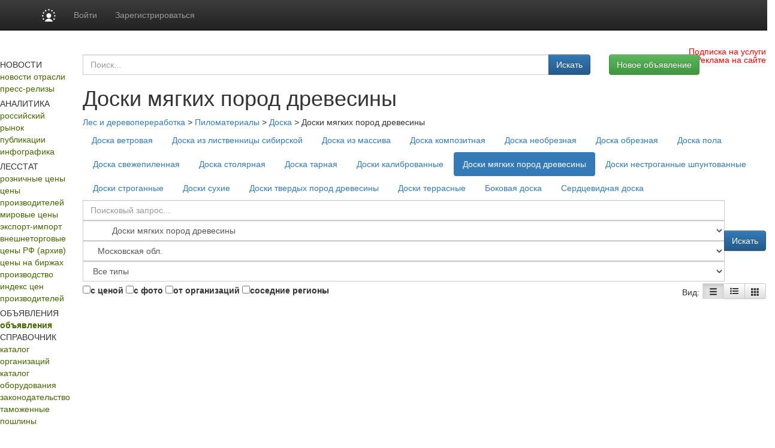

--- FILE ---
content_type: text/html; charset=utf8
request_url: https://www.lesonline.ru/offers/moskovskaya-oblast-r1050/doski-myagkikh-porod-drevesiny?nr=0
body_size: 15200
content:
<!DOCTYPE HTML PUBLIC "-//W3C//DTD HTML 4.01 Transitional//EN" "http://www.w3.org/TR/html4/loose.dtd">
<html>
	<head>
	
	<title>Доски мягких пород древесины. Цены, покупка, продажа в Московской области и Москве. :: Лесная промышленность</title>
<meta property="og:image" content="https://www.lesonline.ru/images/lesonline.ru/les500.png" />
<meta property="og:image:width" content="250" />
<meta property="og:image:height" content="250" />

<meta name="robots"         content="all" >
<meta name="Author"         content="Lesonline.ru" >
<meta name="Copyright"      content="Lesonline.ru" >
<meta name="Subject"        content="" >

	<meta name="Keywords" content="" >

	<meta name="Description" content="">
<meta name="document-state" content="dynamic" >
<meta name="revisit"        content="1" >
<meta name="Pragma"         content="no-cache" >
 <meta http-equiv="Refresh" content="800">
<link rel="image_src"       href="/images/sq_logo/les_70.jpg"/>
<meta http-equiv="content-type" content="text/html; charset=utf-8" >
<link rel="stylesheet"    type="text/css" href="/css/common.css"/>

 <!-- Bootstrap core CSS -->
<link href="https://cdn.pdo.ru/css/bootstrap.min.css?c=1" rel="stylesheet">
<link href="https://cdn.pdo.ru/css/bootstrap-theme.min.css?c=1" rel="stylesheet">

<link rel="stylesheet"    type="text/css" href="/css/lesonline.ru/style.css?v=1" >
<link rel="stylesheet"    type="text/css" href="/css/lesonline.ru/style_prodportal_footer.css"/>
<link rel="stylesheet"    type="text/css" href="/css/style_solr.css?v=1"/>
<link rel="stylesheet"    type="text/css" href="/css/lesonline.ru/classified_informer.css">
<link rel="stylesheet"    type="text/css" href="/css/style.loginform.css"/>
<link rel="stylesheet"    type="text/css" href="/css/mycarousel.css">
<link rel="stylesheet"    type="text/css" href="/js/lightbox2/css/lightbox.min.css">
<link rel="stylesheet"    type="text/css" href="//maxcdn.bootstrapcdn.com/font-awesome/4.7.0/css/font-awesome.min.css">
<link href="https://fonts.googleapis.com/css?family=Roboto|Roboto+Condensed|Ubuntu" rel="stylesheet">
<link rel="stylesheet"    type="text/css" href="https://cdn.pdo.ru/css/les.css">
<link rel="shortcut icon" href="/images/lesonline.ru/les.ico" type="image/x-icon" >
<link rel="icon" href="/images/lesonline.ru/les.ico" type="image/x-icon" >
<link rel="canonical" href="/offers/moskovskaya-oblast-r1050/doski-myagkikh-porod-drevesiny" />

<script tyle="text/javascript" src="//banner.zol.ru/misc/swiffy/runtime.js"></script>

		<script src="https://cdn.pdo.ru/js/jquery.min.js?c=1"></script>

<script type="text/javascript" src="/js/search.js"><!--
		//-->
</script>
<script type="text/javascript" src="/js/escape.js"><!--
		//-->
</script>
<script type="text/javascript" src="/js/ctrl_enter.js"><!--
		//-->
</script>
<meta name="google-site-verification" content="jUV4a5Yo3eQ0MaMvtrYEBKrjpbX7tACfvz3t7wHtPJI" />
<script type='text/javascript'>
<!--
var footerOptions = 
				{
					"portal":
					{
						"name":"ООО «Мегасофт»",
						"slogan":"Новости, аналитика, цены, статистика лесной промышленности.<br>Всегда актуальные заявки на покупку/продажу лесной продукции. Исчерпывающая информация по лесной промышленности (лесозаготовка, деревообработка и т.д.): ГОСТы, технологии, учет пороков, правила перевозки, справка для экспортеров, словарь терминов и прочее",
						"shortName":"Лес Онлайн",
						"liCounterId":"lesonline",
						"ramblerCounterId":"1950482",
						"mailruCounterId":"1759125",
						"bigLogoUrl":"/images/lesonline.ru/common/les_logo1.png",
						"smallLogoUrl":"/images/lesonline.ru/common/les_logo2.png"
					},
					"social":
					{
						"vkontakte":"https://vk.com/lesonline",
						"odnoklassniki":"https://odnoklassniki.ru/group/51640436981829",
						"bizon":"https://bizon.ru/LesOnline"
					},
					"topUnitUrls":
					[

						{
							"href":"/contacts/",
							"title":"Контакты"
						},

						{
							"href":"/subscribe/",
							"title":"Подписка"
						},

						{
							"href":"/ad/",
							"title":"Реклама"
						}
					],
					"socialButtons":
					[

						{
							"name":"vkontakte",
							"title":"ВКонтакте",
							"img":"https://www2.metaltorg.ru/image/social/small/vkontakte.png"
						},

						{
							"name":"odnoklassniki",
							"title":"Одноклассники",
							"img":"https://www2.metaltorg.ru/image/social/small/odnoklassniki.png"
						},

						{
							"name":"bizon",
							"title":"Бизнес Онлайн",
							"img":"https://cdn.pdo.ru/images/rn/bizon16.png"
						}
					],
					"menu":
					[

						[

							{
								"href":"/analitic/",
								"title":"Аналитика и цены"
							},

							{
								"href":"/analitic/",
								"title":"Российский рынок"
							},

							{
								"href":"/news/?cat_id=13",
								"title":"Публикации"
							},

							{
								"href":"/export_trade/",
								"title":"Внешнеторговые цены РФ"
							},

							{
								"href":"/les_quotes/",
								"title":"Мировые цены"
							}
						],

						[

							{
								"href":"/news/",
								"title":"Новости"
							},

							{
								"href":"/news/",
								"title":"Новости отрасли"
							},

							{
								"href":"/press-release",
								"title":"Пресс-релизы"
							}
						],

						[

							{
								"href":"/offers/",
								"title":"Доска объявлений"
							},

							{
								"href":"/offers/",
								"title":"Коммерческие предложения"
							}
						],

						[

							{
								"href":"/companies/",
								"title":"Каталог"
							},

							{
								"href":"/companies/",
								"title":"Каталог организаций"
							},

							{
								"href":"/equipment/",
								"title":"Каталог оборудования"
							}
						],

						[

							{
								"href":"/",
								"title":""
							},

							{
								"href":"https://reg.bizon.ru/local/reg?backurl=http://prodportal.ru/&source=lesonline",
								"title":"Регистрация"
							},

							{
								"href":"/subscribe/",
								"title":"Подписка"
							},

							{
								"href":"/events/",
								"title":"Выставки"
							},

							{
								"href":"/contacts/",
								"title":"Контакты"
							},

							{
								"href":"/ad/",
								"title":"Реклама"
							}
						]
					],
					"otherProjects":
					[

						{
							"style":"margin-left:12px; margin-right: 20px;",
							"href":"https://s2s.ru/les",
							"img":"/images/benzol.ru/common/s2s.png",
							"alt":"Снабжение и сбыт"
						},

						{
							"style":"margin-right: 20px;",
							"href":"https://les.pdo.ru",
							"img":"/images/benzol.ru/common/pdo.png",
							"alt":"Промышленная доска объявлений"
						},

						{
							"style":"margin-right: 20px;",
							"href":"https://www.bizon.ru/",
							"img":"/images/benzol.ru/common/bizon_logo.png",
							"alt":"Бизнес Онлайн"
						},

						{
							"style":"margin-right: 20px;",
							"href":"https://www.megasoft.ru",
							"img":"/images/benzol.ru/common/megasoft_logo.png",
							"alt":"Мегасофт.ру"
						},

						{
							"style":"margin-right: 20px;",
							"href":"https://www.himonline.ru/",
							"img":"/images/benzol.ru/common/himonline_logo.png",
							"alt":"Химия Онлайн"
						}
					],
					"copyUrls":
					[

						{
							"href":"/contacts/",
							"title":"Контакты редакции"
						},

						{
							"href":"https://www.lesonline.ru/subscribe/",
							"title":"Подписка на услуги"
						},

						{
							"href":"/ad/",
							"title":"Реклама на сайте"
						}
					]
				};
//->
</script>

<script type='text/javascript' src='/js/footer.js'>
    <!--
    //-->
</script>


          <script type='text/javascript' src='/js/classified_informer.js'>
        <!--
        //-->
        </script>
        <script type='text/javascript' src='//www.lesonline.ru/lizard/lib/lizard.js'>
            <!--
            //-->
        </script>
        <script type='text/javascript' src='//www.lesonline.ru/lizard/showbanner.js'>
            <!--
            //-->
        </script>
		<link href="/libs/jqvmap/css/jqvmap.css" media="screen" rel="stylesheet" type="text/css" />    
		<script src="/libs/jqvmap/js/jquery.vmap.js" type="text/javascript"></script>
		<script src="/libs/jqvmap/js/maps/jquery.vmap.russia.js" type="text/javascript"></script>
		                <script src="https://cdn.pdo.ru/js/jquery-ui.js?c=1"></script>
                            <script src="https://cdn.pdo.ru/js/bootstrap.min.js?c=1"></script>
                            <script src="https://cdn.pdo.ru/js/jquery.reject.js?c=1"></script>
                </head>
	<body>
        <script type="text/javascript">
            function open_pr_link(link) {
                window.open(link, '_blank');
            }
        </script>

        
<style>
@media (max-width: 768px) {
    #navbar {
        width: 100%;
    }
    .navbar-nav li {
        padding-left: 10px;
    }
    .navbar-message-icon {
        margin-top: 15px !important;
        padding-top: 0 !important;
    }
}
.navbar-inverse .navbar-toggle {
    border: none;
}
</style>

<!-- simple top menu -->
<!-- user: 0 -->
<nav class="navbar navbar-inverse navbar-static-top bizon-navbar">
    <div class="container bizon-container">
        <div class="navbar-header">
                            <!--noindex-->
                <a rel="nofollow" href="https://bizon.ru/" target="_blank" class="navbar-brand">
                    <img src="https://cdn.pdo.ru/images/logo_mini.svg" alt="Logo" height="21" class="logo-img"
                         onerror="this.onerror=null; this.src='https://cdn.pdo.ru/images/logo_mini.png'" />
                </a>
                <!--/noindex-->
                        <button type="button" class="navbar-toggle" data-toggle="collapse" data-target="#navbar">
                <span class="sr-only">Навигация</span>
                <span class="icon-bar"></span>
                <span class="icon-bar"></span>
                <span class="icon-bar"></span>
            </button>
        </div>

        <div id="navbar" class="collapse navbar-collapse">
                            <!-- user not logged in -->
                <ul class="nav navbar-nav">
                    <li class="dropdown">
                        <a href="#" class="dropdown-toggle bold" data-toggle="dropdown" role="button" aria-haspopup="true" aria-expanded="false">Войти</a>
                        <ul class="dropdown-menu">
                            <li class="sso_auth_login_form_container">
                                <form id="sso_auth_ajax_"  accept-charset="UTF-8" method="post">
                                    <div class="form-group popup-login">
                                        <div class="form-group">
                                            <label for="Email">Логин</label>
                                            <input class="form-control" name="login" id="Email" placeholder="Введите логин" value="">
                                        </div>
                                        <div class="form-group">
                                            <label for="Password">Пароль</label>
                                            <input class="form-control" name="password" id="Password" placeholder="Введите пароль" type="password">
                                        </div>
                                        <div class="form-group popup-login-submit">
                                            <button type="button" id='login-btn' class="btn btn-primary">Войти</button>
                                        </div>
                                                                                <!--noindex--><a rel="nofollow" href="https://reg.bizon.ru/local/recovery?source=lesonline&amp;backto=https://lesonline.ru" target="_blank">Забыли пароль?</a><!--/noindex--><br>
                                        <!--noindex--><a rel="nofollow" href="https://reg.bizon.ru/local/reg?backurl=https://lesonline.ru/&amp;source=lesonline" target="_blank">Зарегистрироваться</a><!--/noindex-->
                                                                                </div>
                                </form>
                            </li>
                        </ul>
                    </li>

                    <li>
                        <!--noindex--><a rel="nofollow" href="https://reg.bizon.ru/local/reg?backurl=https://lesonline.ru/&amp;source=lesonline" id="register" target="_blank">Зарегистрироваться</a><!--/noindex-->
                    </li>

                    
            
            </ul>
        </div><!--/.nav-collapse -->
    </div>
</nav>
<input type="hidden" name="http_referer"  value="lesonline.ru">

<script>
    jQuery("#sso_auth_ajax_").keypress(function(e) {
        if ( e.which == 10 || e.which == 13 ) {
            jQuery("#sso_auth_ajax_").submit();
        }
    });

    jQuery("#login-btn").click(function () {
        // POST to
        jQuery("#sso_auth_ajax_").submit();
    });

    </script>
<style>
    .navbar-message-icon{
        display: inline-block; padding: 6px 0 0 10px;float:left;    margin: 0;
    }</style>
        <style type="text/css">
            #bottom_events_label {
                display: none;
                margin: 0;
                margin-left: 5px;
                padding-top: 20px;
                padding-bottom: 7px;
                text-align: left;
                color: #003366;
                font-size: 16px;
                font-weight: bold;
                font-family: Arial,Tahoma,Verdana,Helvetica,Lucida,sans-serif;
                text-decoration: none;
            }
            #bottom_events_label a {
                font-size: 16px;
                color: #003366;
            }
            .bottom_events {
                width: 1000px;
                height: 150px;
                overflow: hidden;
                background-color: #EDF1F3;
                border-top: 1px solid rgb(229, 229, 229);
                border-bottom: 1px solid rgb(229, 229, 229);
            }
            #bottom_events {
                display: none;
            }
            #events_carousel {
                width: 920px;
                height: 135px;
                overflow: hidden;
                margin: auto;
                margin-top: 10px;
                padding: 0;
                text-align: center;
                font-size: 10px!important;
            }
            #events_carousel * {
                font-size: 10px!important;
            }
            #events_carousel .carousel-inner, #events_carousel .item {
                width: 100%;
                height: 100%;
            }
            #events_carousel .item > .ms-adv-event-item {
                display: inline-block;
                box-sizing: border-box;
                width: 160px;
                height: 100%;
                margin: 0;
                margin-left: 20px;
                padding: 0;
            }
            #events_carousel .item > .ms-adv-event-item:last-child {
                margin-right: 20px;
            }
            #events_carousel .item > .ms-adv-event-item > a > div {
                box-sizing: border-box;
                width: 100%;
                overflow: hidden;
            }
            #events_carousel .item > .ms-adv-event-item > a > div:first-child {
                height: 80px;
            }
            #events_carousel .item > .ms-adv-event-item > a > div:last-child {
                height: 60px;
                padding-top: 2px;
                color: rgb(87, 101, 138);
            }
            #events_carousel .item > .ms-adv-event-item > a > div:last-child:hover {
                color: rgb(119, 133, 170);
            }
            #events_carousel .item > .ms-adv-event-item > a > div:last-child > div:first-child {
                font-weight: bold;
                line-height: 1em;
            }
            #events_carousel .item > .ms-adv-event-item > a img {
                display: inline-block;
                margin: 0;
                padding: 0;
                border: none;
            }
            .carousel-control {
                width: 5%;
            }
            .carousel-control .glyphicon-chevron-left {
                margin-left: -17px !important;
            }
            .carousel-control .glyphicon-chevron-right {
                margin-right: -17px !important;
            }
        </style>

        <script type="text/javascript">
            jQuery(document).ready(function () {
                var carousel = jQuery('#events_carousel');
                carousel.addClass('carousel').addClass('slide');
                console.log('events carousel exists: ', carousel.length);

                var inner_carousel = carousel.children('.ms-adv-event-list-container');
                inner_carousel.addClass('carousel-inner');

                var event_items = inner_carousel.children('.ms-adv-event-item');
                console.log('carousel event items count: ', event_items.length);

                var item = null;
                event_items.each(function (i) {
                    console.log('event item ', i);
                    if ( i % 5 === 0 ) { // 5 events per item
                        //console.log('creating carousel item');
                        item = jQuery('<div class="item"></div>');
                        if ( i === 0 ) {
                            item.addClass('active');
                            //console.log('first carousel item is active');
                        }
                        item.appendTo(inner_carousel);
                        //console.log('appending carousel item to inner carousel container');
                        //console.log('appending event item ', i, ' to new carousel item: ', item)
                    } else {
                        //console.log('appending event item ', i, ' to existing carousel item: ', item)
                    }
                    jQuery(this).appendTo(item);

                    var img = jQuery(this).find('img');
                    if ( img.length === 1 ) {
                        var maxWidth = parseInt(img.closest('div').css('width'));
                        var maxHeight = parseInt(img.closest('div').css('height'));
                        if ( parseInt(img[0].naturalWidth) > parseInt(img[0].naturalHeight) * 2 ) {
                            img.css('width', maxWidth + 'px');
                        } else {
                            img.css('height', maxHeight + 'px');
                        }
                    } else {
                        console.log('event item ', i, ' has not image!');
                    }
                });

                if ( typeof carousel.carousel !== 'undefined' ) {
                    //console.log('activating adv events carousel');
                    carousel.carousel();
                } else {
                    console.log('adv events carousel is undefined');
                }

                if ( event_items.length ) {
                    jQuery('#bottom_events').show();
                    jQuery('#bottom_events_label').show();
                }
            });
        </script>

	    <table class="maintable" style="width:1000px; margin:0 auto; margin-top: 20px;">
            <tr>
                <td colspan="2">
                    <div id='banner_209'></div>
                     <div id='banner_301'></div>
                </td>
            </tr>
            <tr>
                <td style="background-color:#ffffff; height:182px;" valign="top">
                    <div style="padding:0px 0;text-align:center;margin-bottom:27px;">
	<a href="/">
		<img src="/images/lesonline.ru/common/lesonline.png" border="" alt="">
	</a>
</div>

	<div class="menu">
		НОВОСТИ	</div>
				<div class="menuitem">
				<a style="color:#446500;" href="/news/">новости отрасли</a>
			</div>
					<div class="menuitem">
				<a style="color:#446500;" href="/press-release">пресс-релизы</a>
			</div>
				<div style="text-align: center;padding-top:5px;">
			<div id="banner_190"></div>
		</div>
		<div class="menu">
		АНАЛИТИКА	</div>
				<div class="menuitem">
				<a style="color:#446500;" href="/analitic/">российский рынок</a>
			</div>
					<div class="menuitem">
				<a style="color:#446500;" href="/news/?cat_id=13">публикации</a>
			</div>
					<div class="menuitem">
				<a style="color:#446500;" href="/news/?cat_id=25">инфографика</a>
			</div>
				<div style="text-align: center;padding-top:5px;">
			<div id="banner_230"></div>
		</div>
		<div class="menu">
		ЛЕССТАТ	</div>
				<div class="menuitem">
				<a style="color:#446500;" href="/stat_map/">розничные цены</a>
			</div>
					<div class="menuitem">
				<a style="color:#446500;" href="/sredmaker/">цены производителей</a>
			</div>
					<div class="menuitem">
				<a style="color:#446500;" href="/les_quotes/">мировые цены</a>
			</div>
					<div class="menuitem">
				<a style="color:#446500;" href="/export-import/">экспорт-импорт</a>
			</div>
					<div class="menuitem">
				<a style="color:#446500;" href="/timber/">внешнеторговые цены РФ (архив)</a>
			</div>
					<div class="menuitem">
				<a style="color:#446500;" href="/cbot-lumber/">цены на биржах</a>
			</div>
					<div class="menuitem">
				<a style="color:#446500;" href="/manufacture_map/">производство</a>
			</div>
					<div class="menuitem">
				<a style="color:#446500;" href="/fedstat_indexes/">индекс цен производителей</a>
			</div>
				<div style="text-align: center;padding-top:5px;">
			<div id="banner_231"></div>
		</div>
		<div class="menu">
		ОБЪЯВЛЕНИЯ	</div>
				<div class="menuitem">
				<a style="color:#446500;font-weight:bold;" href="/offers/">объявления</a>
			</div>
			<div class="menu">
		СПРАВОЧНИК	</div>
				<div class="menuitem">
				<a style="color:#446500;" href="/companies/">каталог организаций</a>
			</div>
					<div class="menuitem">
				<a style="color:#446500;" href="/equipment/">каталог оборудования</a>
			</div>
					<div class="menuitem">
				<a style="color:#446500;" href="/law/">законодательство</a>
			</div>
					<div class="menuitem">
				<a style="color:#446500;" href="/tariffs/">таможенные пошлины</a>
			</div>
					<div class="menuitem">
				<a style="color:#446500;" href="/norms/">стандарты</a>
			</div>
					<div class="menuitem">
				<a style="color:#446500;" href="/termins/">терминология</a>
			</div>
					<div class="menuitem">
				<a style="color:#446500;" href="/les_squares/">площадь лесов в мире</a>
			</div>
					<div class="menuitem">
				<a style="color:#446500;" href="/debtor/">список должников</a>
			</div>
			<div class="menu">
		ИНФОРМАЦИЯ	</div>
				<div class="menuitem">
				<a style="color:#446500;" href="/events/">выставки и мероприятия</a>
			</div>
					<div class="menuitem">
				<a style="color:#446500;" href="/contacts/">контакты</a>
			</div>
					<div class="menuitem">
				<a style="color:#446500;" href="/ad/">реклама</a>
			</div>
					<div class="menuitem">
				<a style="color:#446500;" href="/subscribe/">подписка</a>
			</div>
					<div class="menuitem">
				<a style="color:#446500;" href="/content/">разделы</a>
			</div>
					<table cellpadding="0" cellspacing="0" class="menuitem">
				<tr>
					<td style="padding-bottom:3px;">
						<img src="/images/lesonline.ru/common/atem.jpg">
					</td>
					<td valign="middle" style="width:40px;">
						<a style="color:#446500;"  href="/search/">поиск</a>
					</td>
					<td valign="middle">
						<img src="https://www.prodportal.ru/images/common/search_icon2.gif">
					</td>
				</tr>
			</table>
		
	<div style="text-align: center;padding-bottom:5px;">
		<div id="banner_191"></div>
	</div>
	<div style="text-align: center;padding-bottom:5px;">
		<div id="banner_192"></div>
	</div>
	<div style="text-align: center;padding-bottom:5px;">
		<div id="banner_233"></div>
	</div>

<div>
	<!--
<script type="text/javascript">
    /* google_ad_client = "ca-pub-5293707572324234";
    google_ad_slot = "1393425868";
    google_ad_width = 180;
    google_ad_height = 150; */
</script>
<script type="text/javascript" src="//pagead2.googlesyndication.com/pagead/show_ads.js"></script>
--></div>
                </td>
                <td style="width:800px;" valign="top">
                    <div style="width:100%; padding-bottom: 20px; position: relative;">
                        <img src="/images/lesonline.ru/common/bigpicture.jpg" border="" alt="" usemap="#logomap">
<map name="logomap">
  <!-- <area alt="Разделы" target="_self" href="/content/" shape="rect"  coords="598,0,794,108" /> -->
  <area target="_self" alt="Разделы" title="" href="/content/" coords="594,109,399,1" shape="rect">
</map>
<a href="https://www.lesonline.ru/subscribe/" style="
    position: absolute;
    right: 15px;
    top: 5px;
		color: red;
">Подписка на услуги</a>
<a href="https://www.lesonline.ru/ad/" style="
    position: absolute;
    right: 15px;
    top: 19px;
		color: red;
">Реклама на сайте</a>                    </div>
                    <div style="margin-left:6px;">
                                                
<!-- Own core CSS -->
<link rel="stylesheet" href="//netdna.bootstrapcdn.com/font-awesome/4.5.0/css/font-awesome.min.css?c=3">
<link rel="stylesheet" href="https://cdn.pdo.ru/css/jquery-ui.css?c=3">
    
    <script src="https://cdn.pdo.ru/js/jquery.maskedinput.min.js?c=3"></script>    
    <script src="https://cdn.pdo.ru/js/jquery.cookie.js?c=3"></script>    
    <script src="https://cdn.pdo.ru/js/scroll_right_banner.js?c=4"></script>
    <link rel="stylesheet" href="https://cdn.pdo.ru/css/mycarousel.css">
    <link rel="stylesheet" href="https://cdn.pdo.ru/lightbox2/css/lightbox.min.css">
    <script src="https://cdn.pdo.ru/js/common.js?c=4"></script>

<div class="container offers-container">
    <div class="row">
        <div class="col-md-12">
            <!-- Page title -->


    <!-- Industries' block-->
    
		<div class="row row-margin-bot">
			
			<div class="col-md-9">
                <!-- Region & content search form -->
<form method="POST" action="https://www.lesonline.ru/offers">
    <div class="input-group my-group search-form hidden-search">
         <input type="text" class="form-control search-full" placeholder="Поиск..." id='search' name="search" value="">
         <span class="input-group-btn search-button">
            <button class="btn btn-primary" type="submit">Искать</button>
        </span>
    </div>
</form>



<script>

    //jQuery.noConflict();
    $(document ).ready(function() {

        $("#phone1").mask("+9?999");
        $("#phone2").mask("9?99999");
        $("#phone3").mask("9999?999");


        $('#search').autocomplete({
            source: 'index.php?module=search',
            minLength:2,
            select: function (event, ui) {
                window.location = ui.item.href;
                return ui.item.label;
            }
        });
    });
</script>			</div>
			<div class="col-md-3 pull-right"><button onclick="window.location='/offers/?add=show'"  type="button" class="btn btn-success">Новое объявление</button></div>
		</div>
		<div class="row row-no-padding">
			<div class="col-md-9"><h1>Доски мягких пород древесины</h1></div>			
		</div>
		<div class="error-msg"></div>
		<div class='breadc-group'><a class='breadc' href='https://www.lesonline.ru/offers/moskovskaya-oblast-r1050?nr=0'>Лес и деревопереработка</a> > <a class='breadc' href='https://www.lesonline.ru/offers/moskovskaya-oblast-r1050/pilomaterialy?nr=0'>Пиломатериалы</a> > <a class='breadc' href='https://www.lesonline.ru/offers/moskovskaya-oblast-r1050/doska?nr=0'>Доска</a> > <span class='breadc'>Доски мягких пород древесины</span></div>    
    <div id="industryForm" class="modal fade" style="display: none;">
    <div class="full-dialog modal-dialog">
        <div class="modal-content">
            <div class="modal-header">
                <button aria-hidden="true" data-dismiss="modal" class="close" type="button">x</button>
                <h4 class="modal-title">Написать автору объявления</h4>
            </div>
            <div class="modal-body">
                <div class="f-row">
                                        <ul class="nav nav-pills">
                                                <li role="presentation" class="active">
                            <a href="/offers">Лес и деревопереработка</a>
                        </li>
                                            </ul>
                                    </div>
                <div class="f-row">
                                    </div>
            </div>
        </div>
    </div>
</div>
    <div class="f-row">
        <ul class="nav nav-pills">
                            <li role="presentation" >
                    <a href="https://www.lesonline.ru/offers/moskovskaya-oblast-r1050/doska-vetrovaya?nr=0">Доска ветровая</a>
                </li>
                            <li role="presentation" >
                    <a href="https://www.lesonline.ru/offers/moskovskaya-oblast-r1050/doska-iz-listvennitsy-sibirskoj?nr=0">Доска из лиственницы сибирской</a>
                </li>
                            <li role="presentation" >
                    <a href="https://www.lesonline.ru/offers/moskovskaya-oblast-r1050/doska-iz-massiva?nr=0">Доска из массива</a>
                </li>
                            <li role="presentation" >
                    <a href="https://www.lesonline.ru/offers/moskovskaya-oblast-r1050/doska-kompozitnaya?nr=0">Доска композитная</a>
                </li>
                            <li role="presentation" >
                    <a href="https://www.lesonline.ru/offers/moskovskaya-oblast-r1050/doska-neobreznaya?nr=0">Доска необрезная</a>
                </li>
                            <li role="presentation" >
                    <a href="https://www.lesonline.ru/offers/moskovskaya-oblast-r1050/doska-obreznaya?nr=0">Доска обрезная</a>
                </li>
                            <li role="presentation" >
                    <a href="https://www.lesonline.ru/offers/moskovskaya-oblast-r1050/doska-pola?nr=0">Доска пола</a>
                </li>
                            <li role="presentation" >
                    <a href="https://www.lesonline.ru/offers/moskovskaya-oblast-r1050/doska-svezhepilennaya?nr=0">Доска свежепиленная</a>
                </li>
                            <li role="presentation" >
                    <a href="https://www.lesonline.ru/offers/moskovskaya-oblast-r1050/doska-stolyarnaya?nr=0">Доска столярная</a>
                </li>
                            <li role="presentation" >
                    <a href="https://www.lesonline.ru/offers/moskovskaya-oblast-r1050/doska-tarnaya?nr=0">Доска тарная</a>
                </li>
                            <li role="presentation" >
                    <a href="https://www.lesonline.ru/offers/moskovskaya-oblast-r1050/doski-kalibrovannye?nr=0">Доски калиброванные</a>
                </li>
                            <li role="presentation" class="active">
                    <a href="https://www.lesonline.ru/offers/moskovskaya-oblast-r1050/doski-myagkikh-porod-drevesiny?nr=0">Доски мягких пород древесины</a>
                </li>
                            <li role="presentation" >
                    <a href="https://www.lesonline.ru/offers/moskovskaya-oblast-r1050/doski-nestrogannye-shpuntovannye?nr=0">Доски нестроганные шпунтованные</a>
                </li>
                            <li role="presentation" >
                    <a href="https://www.lesonline.ru/offers/moskovskaya-oblast-r1050/doski-strogannye?nr=0">Доски строганные</a>
                </li>
                            <li role="presentation" >
                    <a href="https://www.lesonline.ru/offers/moskovskaya-oblast-r1050/doski-sukhie?nr=0">Доски сухие</a>
                </li>
                            <li role="presentation" >
                    <a href="https://www.lesonline.ru/offers/moskovskaya-oblast-r1050/doski-tverdykh-porod-drevesiny?nr=0">Доски твердых пород древесины</a>
                </li>
                            <li role="presentation" >
                    <a href="https://www.lesonline.ru/offers/moskovskaya-oblast-r1050/doski-terrasnye?nr=0">Доски террасные</a>
                </li>
                            <li role="presentation" >
                    <a href="https://www.lesonline.ru/offers/moskovskaya-oblast-r1050/bokovaya-doska?nr=0">Боковая доска</a>
                </li>
                            <li role="presentation" >
                    <a href="https://www.lesonline.ru/offers/moskovskaya-oblast-r1050/serdcevidnaya-doska?nr=0">Сердцевидная доска</a>
                </li>
                               
        </ul>
    </div>
 
     
            
       <div class="subcategory">    
                     
        </div>  
        

    <!-- Region & content search form -->
<form method="POST" action="https://www.lesonline.ru/offers/moskovskaya-oblast-r1050/doski-myagkikh-porod-drevesiny?nr=0">
	<div class="search-form-back">
		<div class="input-group my-group search-form-ext">
			<input type="text" class="form-control" placeholder="Поисковый запрос..." id='search-ext' name="search" value="">
			<select class="selectpicker form-control" data-live-search="true" title="Все разделы" id="section" name="section">
				<option value="0">Все разделы</option>
									<option    value="les-49709">&nbsp;Деревянная тара</option>
									<option    value="les-251">&nbsp;Древесные отходы</option>
									<option    value="les-267">&nbsp;Древесные плиты</option>
									<option    value="les-74679">&nbsp;Изделия из дерева</option>
									<option    value="les-248">&nbsp;Круглый лес</option>
									<option    value="les-117556">&nbsp;Оборудование для деревопереработки и лесозаготовки</option>
									<option    value="les-256">&nbsp;Пиломатериалы</option>
									<option    value="les-258">&nbsp;&nbsp;&nbsp;&nbsp;Брус</option>
									<option    value="les-259">&nbsp;&nbsp;&nbsp;&nbsp;Брусок</option>
									<option    value="les-51840">&nbsp;&nbsp;&nbsp;&nbsp;Горбыль</option>
									<option    value="les-257">&nbsp;&nbsp;&nbsp;&nbsp;Доска</option>
									<option    value="les-52005">&nbsp;&nbsp;&nbsp;&nbsp;&nbsp;&nbsp;&nbsp;&nbsp;Доска ветровая</option>
									<option    value="les-74705">&nbsp;&nbsp;&nbsp;&nbsp;&nbsp;&nbsp;&nbsp;&nbsp;Доска из лиственницы сибирской</option>
									<option    value="les-117427">&nbsp;&nbsp;&nbsp;&nbsp;&nbsp;&nbsp;&nbsp;&nbsp;Доска из массива</option>
									<option    value="les-96565">&nbsp;&nbsp;&nbsp;&nbsp;&nbsp;&nbsp;&nbsp;&nbsp;Доска композитная</option>
									<option    value="les-74709">&nbsp;&nbsp;&nbsp;&nbsp;&nbsp;&nbsp;&nbsp;&nbsp;Доска необрезная</option>
									<option    value="les-74621">&nbsp;&nbsp;&nbsp;&nbsp;&nbsp;&nbsp;&nbsp;&nbsp;Доска обрезная</option>
									<option    value="les-74622">&nbsp;&nbsp;&nbsp;&nbsp;&nbsp;&nbsp;&nbsp;&nbsp;Доска пола</option>
									<option    value="les-74634">&nbsp;&nbsp;&nbsp;&nbsp;&nbsp;&nbsp;&nbsp;&nbsp;Доска свежепиленная</option>
									<option    value="les-74711">&nbsp;&nbsp;&nbsp;&nbsp;&nbsp;&nbsp;&nbsp;&nbsp;Доска столярная</option>
									<option    value="les-74631">&nbsp;&nbsp;&nbsp;&nbsp;&nbsp;&nbsp;&nbsp;&nbsp;Доска тарная</option>
									<option    value="les-75347">&nbsp;&nbsp;&nbsp;&nbsp;&nbsp;&nbsp;&nbsp;&nbsp;Доски калиброванные</option>
									<option  selected  value="les-74640">&nbsp;&nbsp;&nbsp;&nbsp;&nbsp;&nbsp;&nbsp;&nbsp;Доски мягких пород древесины</option>
									<option    value="les-74712">&nbsp;&nbsp;&nbsp;&nbsp;&nbsp;&nbsp;&nbsp;&nbsp;Доски нестроганные шпунтованные</option>
									<option    value="les-74625">&nbsp;&nbsp;&nbsp;&nbsp;&nbsp;&nbsp;&nbsp;&nbsp;Доски строганные</option>
									<option    value="les-74628">&nbsp;&nbsp;&nbsp;&nbsp;&nbsp;&nbsp;&nbsp;&nbsp;Доски сухие</option>
									<option    value="les-74632">&nbsp;&nbsp;&nbsp;&nbsp;&nbsp;&nbsp;&nbsp;&nbsp;Доски твердых пород древесины</option>
									<option    value="les-98124">&nbsp;&nbsp;&nbsp;&nbsp;&nbsp;&nbsp;&nbsp;&nbsp;Доски террасные</option>
									<option    value="les-117854">&nbsp;&nbsp;&nbsp;&nbsp;&nbsp;&nbsp;&nbsp;&nbsp;Боковая доска</option>
									<option    value="les-117853">&nbsp;&nbsp;&nbsp;&nbsp;&nbsp;&nbsp;&nbsp;&nbsp;Сердцевидная доска</option>
									<option    value="les-75135">&nbsp;&nbsp;&nbsp;&nbsp;Древесина</option>
									<option    value="les-117448">&nbsp;&nbsp;&nbsp;&nbsp;Необрезной пиломатериал</option>
									<option    value="les-117547">&nbsp;&nbsp;&nbsp;&nbsp;Пиломатериал камерной сушки</option>
									<option    value="les-75356">&nbsp;&nbsp;&nbsp;&nbsp;Пиломатериалы для поддонов</option>
									<option    value="les-75346">&nbsp;&nbsp;&nbsp;&nbsp;Пиломатериалы калиброванные</option>
									<option    value="les-74818">&nbsp;&nbsp;&nbsp;&nbsp;Пиломатериалы комплектные блочные</option>
									<option    value="les-74814">&nbsp;&nbsp;&nbsp;&nbsp;Пиломатериалы обрезные</option>
									<option    value="les-266">&nbsp;&nbsp;&nbsp;&nbsp;Шпалы</option>
									<option    value="les-117865">&nbsp;&nbsp;&nbsp;&nbsp;Бревно</option>
									<option    value="les-117953">&nbsp;Бумажное производство, тара и упаковка</option>
									<option    value="les-117968">&nbsp;Древесное удобрение</option>
									<option    value="les-117948">&nbsp;Погонажные изделия</option>
								    
			</select>


			<select class="selectpicker form-control cregion" data-live-search="true" title="Выберите регион ..." id="cregion" name="cregion">
				<option value="0">Все регионы</option>
									<option selected value="r-1050">&nbsp;&nbsp;Москва и Моск. обл.									<option  value="r-1047">&nbsp;&nbsp;СПб и Ленингр. обл.									<option  value="r-1001">&nbsp;&nbsp;Адыгея Респ.									<option  value="r-1004">&nbsp;&nbsp;Алтай Респ.									<option  value="r-1022">&nbsp;&nbsp;Алтайский Край									<option  value="r-1028">&nbsp;&nbsp;Амурская обл.									<option  value="r-1029">&nbsp;&nbsp;Архангельская обл.									<option  value="r-1030">&nbsp;&nbsp;Астраханская обл.									<option  value="r-1086">&nbsp;&nbsp;Байконур Город									<option  value="r-1002">&nbsp;&nbsp;Башкортостан Респ.									<option  value="r-1031">&nbsp;&nbsp;Белгородская обл.									<option  value="r-1032">&nbsp;&nbsp;Брянская обл.									<option  value="r-1003">&nbsp;&nbsp;Бурятия Респ.									<option  value="r-1033">&nbsp;&nbsp;Владимирская обл.									<option  value="r-1034">&nbsp;&nbsp;Волгоградская обл.									<option  value="r-1035">&nbsp;&nbsp;Вологодская обл.									<option  value="r-1036">&nbsp;&nbsp;Воронежская обл.									<option  value="r-1005">&nbsp;&nbsp;Дагестан Респ.									<option  value="r-1079">&nbsp;&nbsp;Еврейская Автономная обл.									<option  value="r-1075">&nbsp;&nbsp;Забайкальский Край									<option  value="r-1037">&nbsp;&nbsp;Ивановская обл.									<option  value="r-1006">&nbsp;&nbsp;Ингушетия Респ.									<option  value="r-1038">&nbsp;&nbsp;Иркутская обл.									<option  value="r-1007">&nbsp;&nbsp;Кабардино-Балкарская Респ.									<option  value="r-1039">&nbsp;&nbsp;Калининградская обл.									<option  value="r-1008">&nbsp;&nbsp;Калмыкия Респ.									<option  value="r-1040">&nbsp;&nbsp;Калужская обл.									<option  value="r-1041">&nbsp;&nbsp;Камчатский Край									<option  value="r-1009">&nbsp;&nbsp;Карачаево-Черкесская Респ.									<option  value="r-1010">&nbsp;&nbsp;Карелия Респ.									<option  value="r-1042">&nbsp;&nbsp;Кемеровская обл.									<option  value="r-1043">&nbsp;&nbsp;Кировская обл.									<option  value="r-1011">&nbsp;&nbsp;Коми Респ.									<option  value="r-1044">&nbsp;&nbsp;Костромская обл.									<option  value="r-1023">&nbsp;&nbsp;Краснодарский Край									<option  value="r-1024">&nbsp;&nbsp;Красноярский Край									<option  value="r-1">&nbsp;&nbsp;Крым и Севастополь									<option  value="r-1045">&nbsp;&nbsp;Курганская обл.									<option  value="r-1046">&nbsp;&nbsp;Курская обл.									<option  value="r-1047">&nbsp;&nbsp;Ленинградская обл.									<option  value="r-1048">&nbsp;&nbsp;Липецкая обл.									<option  value="r-1049">&nbsp;&nbsp;Магаданская обл.									<option  value="r-1012">&nbsp;&nbsp;Марий Эл Респ.									<option  value="r-1013">&nbsp;&nbsp;Мордовия Респ.									<option selected value="r-1050">&nbsp;&nbsp;Московская обл.									<option  value="r-1051">&nbsp;&nbsp;Мурманская обл.									<option  value="r-1081">&nbsp;&nbsp;Ненецкий Автономный округ									<option  value="r-1052">&nbsp;&nbsp;Нижегородская обл.									<option  value="r-1053">&nbsp;&nbsp;Новгородская обл.									<option  value="r-1054">&nbsp;&nbsp;Новосибирская обл.									<option  value="r-1055">&nbsp;&nbsp;Омская обл.									<option  value="r-1056">&nbsp;&nbsp;Оренбургская обл.									<option  value="r-1057">&nbsp;&nbsp;Орловская обл.									<option  value="r-1058">&nbsp;&nbsp;Пензенская обл.									<option  value="r-1059">&nbsp;&nbsp;Пермский Край									<option  value="r-1025">&nbsp;&nbsp;Приморский Край									<option  value="r-1060">&nbsp;&nbsp;Псковская обл.									<option  value="r-1061">&nbsp;&nbsp;Ростовская обл.									<option  value="r-1062">&nbsp;&nbsp;Рязанская обл.									<option  value="r-1063">&nbsp;&nbsp;Самарская обл.									<option  value="r-1064">&nbsp;&nbsp;Саратовская обл.									<option  value="r-1014">&nbsp;&nbsp;Саха (Якутия) Респ.									<option  value="r-1065">&nbsp;&nbsp;Сахалинская обл.									<option  value="r-1066">&nbsp;&nbsp;Свердловская обл.									<option  value="r-1015">&nbsp;&nbsp;Северная Осетия - Алания Респ.									<option  value="r-1067">&nbsp;&nbsp;Смоленская обл.									<option  value="r-1026">&nbsp;&nbsp;Ставропольский Край									<option  value="r-1068">&nbsp;&nbsp;Тамбовская обл.									<option  value="r-1016">&nbsp;&nbsp;Татарстан Респ.									<option  value="r-1069">&nbsp;&nbsp;Тверская обл.									<option  value="r-1070">&nbsp;&nbsp;Томская обл.									<option  value="r-1071">&nbsp;&nbsp;Тульская обл.									<option  value="r-1017">&nbsp;&nbsp;Тыва Респ.									<option  value="r-1072">&nbsp;&nbsp;Тюменская обл.									<option  value="r-1018">&nbsp;&nbsp;Удмуртская Респ.									<option  value="r-1073">&nbsp;&nbsp;Ульяновская обл.									<option  value="r-1027">&nbsp;&nbsp;Хабаровский Край									<option  value="r-1019">&nbsp;&nbsp;Хакасия Респ.									<option  value="r-1083">&nbsp;&nbsp;Югра									<option  value="r-1074">&nbsp;&nbsp;Челябинская обл.									<option  value="r-1020">&nbsp;&nbsp;Чеченская Респ.									<option  value="r-1021">&nbsp;&nbsp;Чувашия Респ.									<option  value="r-1084">&nbsp;&nbsp;Чукотский Автономный округ									<option  value="r-1085">&nbsp;&nbsp;Ямало-Ненецкий Автономный округ									<option  value="r-1076">&nbsp;&nbsp;Ярославская обл.									<option  value="r-dfo">&nbsp;&nbsp;Дальневосточный ФО									<option  value="r-pfo">&nbsp;&nbsp;Приволжский ФО									<option  value="r-szfo">&nbsp;&nbsp;Северо-Западный ФО									<option  value="r-skfo">&nbsp;&nbsp;Северо-Кавказский ФО									<option  value="r-sfo">&nbsp;&nbsp;Сибирский ФО									<option  value="r-ufo">&nbsp;&nbsp;Уральский ФО									<option  value="r-cfo">&nbsp;&nbsp;Центральный ФО									<option  value="r-yfo">&nbsp;&nbsp;Южный ФО									<option  value="c-1">Украина									<option  value="c-23">Беларусь									<option  value="c-3">Казахстан									<option  value="c-7">Азербайджан									<option  value="c-16">Армения									<option  value="c-58">Греция									<option  value="c-59">Грузия									<option  value="c-73">Иран									<option  value="c-85">Киргизия									<option  value="c-87">Китай (КНР)									<option  value="c-98">Латвия									<option  value="c-104">Литва									<option  value="c-121">Молдова									<option  value="c-123">Монголия									<option  value="c-150">Польша									<option  value="c-180">Таджикистан									<option  value="c-191">Туркмения									<option  value="c-192">Турция									<option  value="c-194">Узбекистан									<option  value="c-217">Эстония							</select>

			<select class="selectpicker form-control" data-live-search="true" title="Выберите тип..." id="type" name="type">
				<option value="0">Все типы</option>
								<option  value="predlozhenie">Предложение</option>
                				<option  value="spros">Спрос</option>
                				<option  value="predlowenie_orendi">Предложение аренды</option>
                				<option  value="spros_na_orendu">Спрос на аренду</option>
                				<option  value="predlozhenie_uslug">Предложение услуг</option>
                				<option  value="spros_na_uslugi">Спрос на услуги</option>
                				<option  value="drugoe">Другое</option>
                				
			</select>

			<span class="input-group-btn search-button">
				<button class="btn btn-primary" type="submit">Искать</button>
			</span>


		</div>
		<div class="checkbox-inputs">
            <div class="search-labels">
                <label for="wp"><input type="checkbox" name="wp" id="wp" class="form-input-checkbox"  value="1">с ценой</label>
                <label for="wf"><input type="checkbox" name="wf" id="wf" class="form-input-checkbox"  value="1">с фото</label>
                <label for="wo"><input type="checkbox" name="wo" id="wo" class="form-input-checkbox"  value="1">от организаций</label>
                <label for="nr"><input type="checkbox" name="nr" id="nr" class="form-input-checkbox"  value="1">соседние регионы</label>
            </div>
            <div class="search-form-toolbar btn-group btn-group-sm" role="group" aria-label="...">
                <span class="view-buttons">Вид:</span>
                <button onclick="$.cookie('common_offers_layout_type', 'list',{path: '/', domain: '.lesonline.ru'});window.location='https://www.lesonline.ru/offers/moskovskaya-oblast-r1050/doski-myagkikh-porod-drevesiny?nr=0'" type="button" class="btn btn-default active"><span class="glyphicon glyphicon-menu-hamburger activeColor" aria-hidden="true"></span></button>
                <button onclick="$.cookie('common_offers_layout_type', 'pretty',{path: '/',domain: '.lesonline.ru'});window.location='https://www.lesonline.ru/offers/moskovskaya-oblast-r1050/doski-myagkikh-porod-drevesiny?nr=0'" type="button" class="btn btn-default  "><span class="fa fa-list-ul activeColor" aria-hidden="true"></span></button>
                <button onclick="$.cookie('common_offers_layout_type', 'table',{path: '/', domain: '.lesonline.ru'});window.location='https://www.lesonline.ru/offers/moskovskaya-oblast-r1050/doski-myagkikh-porod-drevesiny?nr=0'" type="button" class="btn btn-default  "><span class="glyphicon glyphicon-th activeColor" aria-hidden="true"></span></button>
            </div>
            <div class="clear"></div>
		</div>

	</div>
</form>

 
 <script>

//jQuery.noConflict();
$(document ).ready(function() {

    $("#phone1").mask("+9?999");
    $("#phone2").mask("9?99999");
    $("#phone3").mask("9999?999");  
    
     
    $('#search-ext').autocomplete({
      source: 'index.php?module=search',
      minLength:2,
      select: function (event, ui) {
            window.location = ui.item.href;
            return ui.item.label;
        }
    });    
});
</script>        <!-- List -->
    	<!-- if no results -->
		
    <!-- Offers List -->
<table class="table table-striped">
</table>
    
    
    <!-- Pagination -->
    <div id="pagination">
    <nav>
      <ul class="pagination">
                 
      </ul>
    </nav>
</div>        
     


<script>
$( document ).ready(function() {
    subtext('a.title',100);
    subtext('a.title_pretty',70);
    
});


function confirmDelete() {
	if (confirm("Вы подтверждаете удаление?")) {
		return true;
	} else {
		return false;
	}
}
</script>        </div>
    </div>
</div>
                                            </div>
                    <div style="width:800px; float:left; margin-top: 20px">
                                                    <div style="clear:both !important; text-align: center;">
                                
                            </div>
                                            </div>
                    <div style="padding: 5px">
                        <!--
<script type="text/javascript">
    /* google_ad_client = "ca-pub-5293707572324234";
    google_ad_slot = "4486493069";
    google_ad_width = 728;
    google_ad_height = 90; */
</script>
<script type="text/javascript" src="//pagead2.googlesyndication.com/pagead/show_ads.js"></script>
-->                    </div>
                </td>
            </tr>
            <tr>
                <td colspan="2">

                    
                    <p id="bottom_events_label"><a href="/events">Выставки и конференции по рынку леса и деревообработки</a></p>
                    <div id="bottom_events" class="bottom_events carousel">
                        <div id="events_carousel">
                            
<div class="ms-adv-event-list-container" data-adv-events-count="0">
</div>
                            <!-- <script type='text/javascript' src="https://adv.bizon.ru/events/3/20/?width=4000&height=100&order=date&styledisable=1"></script> -->
                        </div>
                        <a class="carousel-control left" href="#events_carousel" data-slide="prev">
                            <span class="glyphicon glyphicon-chevron-left"></span>
                        </a>
                        <a class="carousel-control right" href="#events_carousel" data-slide="next">
                            <span class="glyphicon glyphicon-chevron-right"></span>
                        </a>
                    </div>

                    <div id='classified-informer'>
                        &nbsp
                    </div>
                    <!-- Yandex.Metrika counter -->
<script type="text/javascript">
(function (d, w, c) {
    (w[c] = w[c] || []).push(function() {
        try {
            w.yaCounter21170296 = new Ya.Metrika({id:21170296,
                    webvisor:true,
                    clickmap:true,
                    trackLinks:true,
                    accurateTrackBounce:true});
        } catch(e) { }
    });

    var n = d.getElementsByTagName("script")[0],
        s = d.createElement("script"),
        f = function () { n.parentNode.insertBefore(s, n); };
    s.type = "text/javascript";
    s.async = true;
    s.src = (d.location.protocol == "https:" ? "https:" : "http:") + "//mc.yandex.ru/metrika/watch.js";

    if (w.opera == "[object Opera]") {
        d.addEventListener("DOMContentLoaded", f, false);
    } else { f(); }
})(document, window, "yandex_metrika_callbacks");
</script>
<noscript><div><img src="//mc.yandex.ru/watch/21170296" style="position:absolute; left:-9999px;" alt="" /></div></noscript>
<!-- /Yandex.Metrika counter -->
                    <table style="width:100%">
                        <tr>
                            <td align="center">
                                                                    <span style="padding-right:5px;">
                                        <div id='banner_156' style="display:inline"></div>
                                    </span>
                                                                    <span style="padding-right:5px;">
                                        <div id='banner_157' style="display:inline"></div>
                                    </span>
                                                                    <span style="padding-right:5px;">
                                        <div id='banner_158' style="display:inline"></div>
                                    </span>
                                                                    <span style="padding-right:5px;">
                                        <div id='banner_159' style="display:inline"></div>
                                    </span>
                                                                    <span style="padding-right:5px;">
                                        <div id='banner_160' style="display:inline"></div>
                                    </span>
                                                                    <span style="padding-right:5px;">
                                        <div id='banner_161' style="display:inline"></div>
                                    </span>
                                                                    <span style="padding-right:5px;">
                                        <div id='banner_162' style="display:inline"></div>
                                    </span>
                                                                    <span style="padding-right:5px;">
                                        <div id='banner_297' style="display:inline"></div>
                                    </span>
                                                            </td>
                        </tr>
                    </table>
                    <div id='footer'>
                        футер
                    </div>
                    <script id="top100Counter" type="text/javascript" src="//counter.rambler.ru/top100.jcn?1950482">
                    </script>
                    <script type="text/javascript">

                        var _gaq = _gaq || [];
                        _gaq.push(['_setAccount', 'UA-10006120-9']);
                        _gaq.push(['_setDomainName', 'lesonline.ru']);
                        _gaq.push(['_trackPageview']);

                        (function() {
                            var ga = document.createElement('script'); ga.type = 'text/javascript'; ga.async = true;
                            ga.src = ('https:' == document.location.protocol ? 'https://ssl' : 'http://www') + '.google-analytics.com/ga.js';
                            var s = document.getElementsByTagName('script')[0]; s.parentNode.insertBefore(ga, s);
                        })();

                    </script>
                </td>
            </tr>
        </table>
        <!-- Загрузка баннеров единым запросом ajax -->
        <!-- $zones - массив идентификаторов зон -->
                <!-- Загрузка баннеров единым запросом ajax -->
<script type='text/javascript'>
    <!--
    (function($) {
        $(function(){
            var zones, mops, lz, zoneId, views;

                views = [];
                // Массив Id зон баннеров
                zones = {"297":0,"209":1,"190":2,"230":3,"231":4,"191":5,"192":6,"233":7,"156":8,"157":9,"158":10,"159":11,"160":12,"161":13,"162":14};
                mops = MegasoftOpenads({
                    files: 'https://www.zol.ru/noteb/files/',
                    adclick: 'https://www.zol.ru/noteb/adclick.php',
                    adimage: 'https://www.zol.ru/noteb/adimage.php'
                });

                lz = lizard({url:'https://www.lesonline.ru/?module=lizard'},
                    function (xhr, status) {
                        console.log('Http error: ' + status);
                    });
                for ( zoneId in zones) {
                    lz.push({
                       id: zoneId,
                       component: 'lizard_banner',
                       params: { zone: zoneId },
                       success: function(json, id) {
                           console.log(id, json);
                           if (json.banner && mops.showBanner(json.banner, $('#banner_' + id))) {
                                views.push({id: json.banner.id, zone: id});
                                //console.log(json.banner);
                           } else if (json.error) {
                                //console.log(json.error);
                           } else {
                                //console.log(json);
                           }
                       }
                    });
                }

            lz.run(function(config){

                var i = 0, view, size;
                var lz = lizard(config, function (xhr, status) {
                    console.log('Http error: ' + status);
                });
                for (size = views.length; i < size; i++) {

                    view = views[i];
                    lz.push({
                        id: i + 1,
                        component: 'lizard_view_banner',
                        params: { id: view.id, zone: view.zone },
                        success: function (json, id) {

                            var view = views[id - 1];
                            if (json.error) {

                                //console.log('Произошла ошибка при выставлении показа ' + 'для баннера ' + view.id + ' и зоны ' + view.zone + ' ' + json.error);
                            } else {

                                //console.log('Показ засчитан для баннера ' + view.id + ' и зоны ' + view.zone);
                            }
                        }
                    });
                }
                lz.run();
            });
        });
    })(jQuery);
    //-->
</script>
         <!--метрика -->
        
<!-- Yandex.Metrika counter -->
<script type="text/javascript">
    (function (d, w, c) {
        (w[c] = w[c] || []).push(function() {
            try {
                w.yaCounter39460090 = new Ya.Metrika({
                    id:39460090,
                    clickmap:true,
                    trackLinks:true,
                    accurateTrackBounce:true,
                    webvisor:true
                });
            } catch(e) { }
        });

        var n = d.getElementsByTagName("script")[0],
            s = d.createElement("script"),
            f = function () { n.parentNode.insertBefore(s, n); };
        s.type = "text/javascript";
        s.async = true;
        s.src = "https://mc.yandex.ru/metrika/watch.js";

        if (w.opera == "[object Opera]") {
            d.addEventListener("DOMContentLoaded", f, false);
        } else { f(); }
    })(document, window, "yandex_metrika_callbacks");
</script>
<noscript><div><img src="https://mc.yandex.ru/watch/39460090" style="position:absolute; left:-9999px;" alt="" /></div></noscript>
<!-- /Yandex.Metrika counter -->	</body>	
</html>


--- FILE ---
content_type: text/json; charset=utf-8
request_url: https://www.lesonline.ru/?module=lizard
body_size: 4578
content:
[{"component":"lizard_banner","json":{"error":"\u0412\u0441\u0435 \u0431\u0430\u043d\u043d\u0435\u0440\u044b, \u043f\u0440\u0438\u0432\u044f\u0437\u0430\u043d\u043d\u044b\u0435 \u043a \u0434\u0430\u043d\u043d\u043e\u0439 \u0437\u043e\u043d\u0435 \u043d\u0435\u0430\u043a\u0442\u0438\u0432\u043d\u044b"},"id":156},{"component":"lizard_banner","json":{"error":"\u0412\u0441\u0435 \u0431\u0430\u043d\u043d\u0435\u0440\u044b, \u043f\u0440\u0438\u0432\u044f\u0437\u0430\u043d\u043d\u044b\u0435 \u043a \u0434\u0430\u043d\u043d\u043e\u0439 \u0437\u043e\u043d\u0435 \u043d\u0435\u0430\u043a\u0442\u0438\u0432\u043d\u044b"},"id":157},{"component":"lizard_banner","json":{"error":"\u0412\u0441\u0435 \u0431\u0430\u043d\u043d\u0435\u0440\u044b, \u043f\u0440\u0438\u0432\u044f\u0437\u0430\u043d\u043d\u044b\u0435 \u043a \u0434\u0430\u043d\u043d\u043e\u0439 \u0437\u043e\u043d\u0435 \u043d\u0435\u0430\u043a\u0442\u0438\u0432\u043d\u044b"},"id":158},{"component":"lizard_banner","json":{"error":"\u0412\u0441\u0435 \u0431\u0430\u043d\u043d\u0435\u0440\u044b, \u043f\u0440\u0438\u0432\u044f\u0437\u0430\u043d\u043d\u044b\u0435 \u043a \u0434\u0430\u043d\u043d\u043e\u0439 \u0437\u043e\u043d\u0435 \u043d\u0435\u0430\u043a\u0442\u0438\u0432\u043d\u044b"},"id":159},{"component":"lizard_banner","json":{"error":"\u0412\u0441\u0435 \u0431\u0430\u043d\u043d\u0435\u0440\u044b, \u043f\u0440\u0438\u0432\u044f\u0437\u0430\u043d\u043d\u044b\u0435 \u043a \u0434\u0430\u043d\u043d\u043e\u0439 \u0437\u043e\u043d\u0435 \u043d\u0435\u0430\u043a\u0442\u0438\u0432\u043d\u044b"},"id":160},{"component":"lizard_banner","json":{"error":"\u0412\u0441\u0435 \u0431\u0430\u043d\u043d\u0435\u0440\u044b, \u043f\u0440\u0438\u0432\u044f\u0437\u0430\u043d\u043d\u044b\u0435 \u043a \u0434\u0430\u043d\u043d\u043e\u0439 \u0437\u043e\u043d\u0435 \u043d\u0435\u0430\u043a\u0442\u0438\u0432\u043d\u044b"},"id":161},{"component":"lizard_banner","json":{"error":"\u0412\u0441\u0435 \u0431\u0430\u043d\u043d\u0435\u0440\u044b, \u043f\u0440\u0438\u0432\u044f\u0437\u0430\u043d\u043d\u044b\u0435 \u043a \u0434\u0430\u043d\u043d\u043e\u0439 \u0437\u043e\u043d\u0435 \u043d\u0435\u0430\u043a\u0442\u0438\u0432\u043d\u044b"},"id":162},{"component":"lizard_banner","json":{"error":"\u0412\u0441\u0435 \u0431\u0430\u043d\u043d\u0435\u0440\u044b, \u043f\u0440\u0438\u0432\u044f\u0437\u0430\u043d\u043d\u044b\u0435 \u043a \u0434\u0430\u043d\u043d\u043e\u0439 \u0437\u043e\u043d\u0435 \u043d\u0435\u0430\u043a\u0442\u0438\u0432\u043d\u044b"},"id":190},{"component":"lizard_banner","json":{"error":"\u0412\u0441\u0435 \u0431\u0430\u043d\u043d\u0435\u0440\u044b, \u043f\u0440\u0438\u0432\u044f\u0437\u0430\u043d\u043d\u044b\u0435 \u043a \u0434\u0430\u043d\u043d\u043e\u0439 \u0437\u043e\u043d\u0435 \u043d\u0435\u0430\u043a\u0442\u0438\u0432\u043d\u044b"},"id":191},{"component":"lizard_banner","json":{"error":"\u0412\u0441\u0435 \u0431\u0430\u043d\u043d\u0435\u0440\u044b, \u043f\u0440\u0438\u0432\u044f\u0437\u0430\u043d\u043d\u044b\u0435 \u043a \u0434\u0430\u043d\u043d\u043e\u0439 \u0437\u043e\u043d\u0435 \u043d\u0435\u0430\u043a\u0442\u0438\u0432\u043d\u044b"},"id":192},{"component":"lizard_banner","json":{"error":"\u0412\u0441\u0435 \u0431\u0430\u043d\u043d\u0435\u0440\u044b, \u043f\u0440\u0438\u0432\u044f\u0437\u0430\u043d\u043d\u044b\u0435 \u043a \u0434\u0430\u043d\u043d\u043e\u0439 \u0437\u043e\u043d\u0435 \u043d\u0435\u0430\u043a\u0442\u0438\u0432\u043d\u044b"},"id":209},{"component":"lizard_banner","json":{"error":"\u0412\u0441\u0435 \u0431\u0430\u043d\u043d\u0435\u0440\u044b, \u043f\u0440\u0438\u0432\u044f\u0437\u0430\u043d\u043d\u044b\u0435 \u043a \u0434\u0430\u043d\u043d\u043e\u0439 \u0437\u043e\u043d\u0435 \u043d\u0435\u0430\u043a\u0442\u0438\u0432\u043d\u044b"},"id":230},{"component":"lizard_banner","json":{"error":"\u0412\u0441\u0435 \u0431\u0430\u043d\u043d\u0435\u0440\u044b, \u043f\u0440\u0438\u0432\u044f\u0437\u0430\u043d\u043d\u044b\u0435 \u043a \u0434\u0430\u043d\u043d\u043e\u0439 \u0437\u043e\u043d\u0435 \u043d\u0435\u0430\u043a\u0442\u0438\u0432\u043d\u044b"},"id":231},{"component":"lizard_banner","json":{"error":"\u0412\u0441\u0435 \u0431\u0430\u043d\u043d\u0435\u0440\u044b, \u043f\u0440\u0438\u0432\u044f\u0437\u0430\u043d\u043d\u044b\u0435 \u043a \u0434\u0430\u043d\u043d\u043e\u0439 \u0437\u043e\u043d\u0435 \u043d\u0435\u0430\u043a\u0442\u0438\u0432\u043d\u044b"},"id":233},{"component":"lizard_banner","json":{"error":"\u0412\u0441\u0435 \u0431\u0430\u043d\u043d\u0435\u0440\u044b, \u043f\u0440\u0438\u0432\u044f\u0437\u0430\u043d\u043d\u044b\u0435 \u043a \u0434\u0430\u043d\u043d\u043e\u0439 \u0437\u043e\u043d\u0435 \u043d\u0435\u0430\u043a\u0442\u0438\u0432\u043d\u044b"},"id":297}]